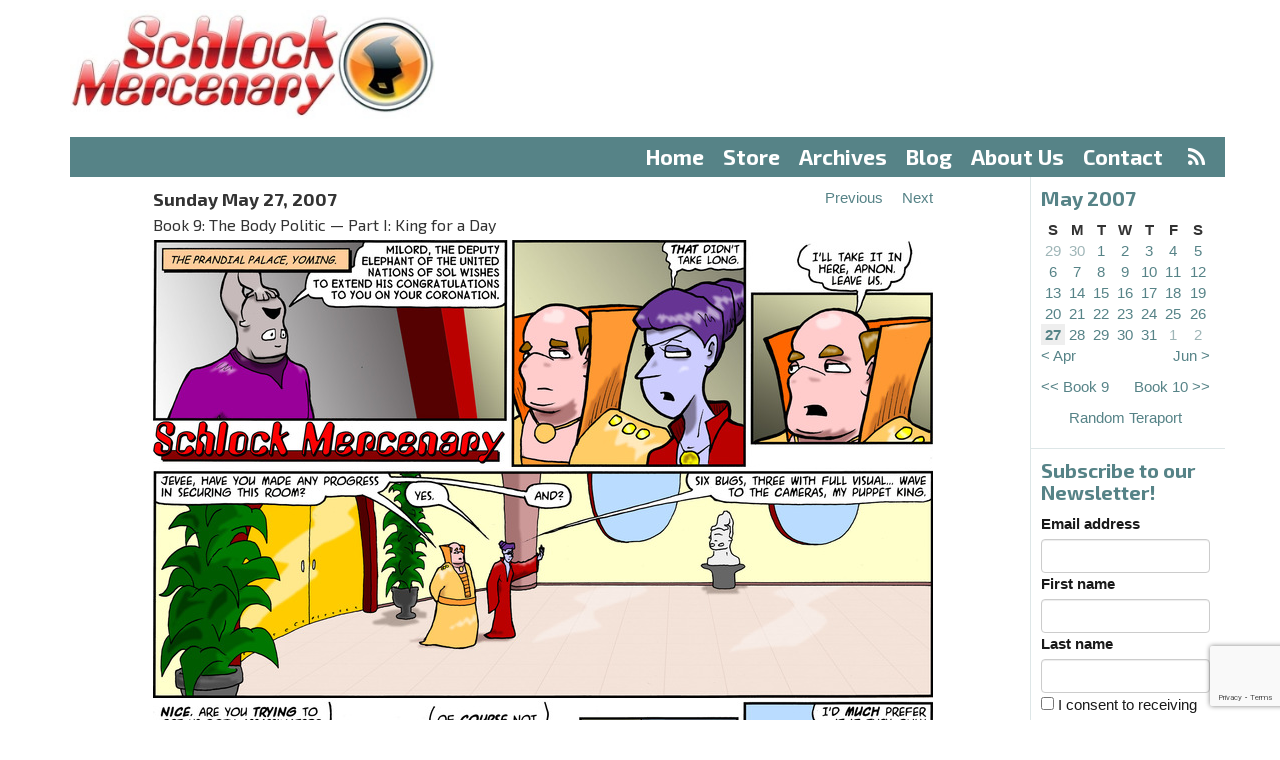

--- FILE ---
content_type: text/html;charset=utf-8
request_url: https://www.schlockmercenary.com/2007-05-27
body_size: 5788
content:
<!DOCTYPE html> <html lang="en"> <head> <title>Schlock Mercenary - Sunday 27 May 2007</title> <meta name="viewport" content="width=device-width, initial-scale=1"> <link href='//fonts.googleapis.com/css?family=Exo+2:400,500,700,300' rel='stylesheet' type='text/css'> <script> let appCp = "/"; </script> <script src="/static/runtime.f28d45fa.js?k=343015a071"></script><script src="/static/js/chunk/486.db312d26.js?k=343015a071"></script><link rel="stylesheet" href="/static/486.0eeeabb3.css?k=343015a071" /><script src="/static/head.min.721bb264.js?k=343015a071"></script> <link rel="apple-touch-icon" sizes="57x57" href="/static/img/icon/apple-touch-icon-57x57.96db32e1.png"> <link rel="apple-touch-icon" sizes="60x60" href="/static/img/icon/apple-touch-icon-60x60.f3780a3c.png"> <link rel="apple-touch-icon" sizes="72x72" href="/static/img/icon/apple-touch-icon-72x72.66e45af5.png"> <link rel="apple-touch-icon" sizes="76x76" href="/static/img/icon/apple-touch-icon-76x76.0b1ddcfc.png"> <link rel="apple-touch-icon" sizes="114x114" href="/static/img/icon/apple-touch-icon-114x114.cd9954d8.png"> <link rel="apple-touch-icon" sizes="120x120" href="/static/img/icon/apple-touch-icon-120x120.697445e5.png"> <link rel="apple-touch-icon" sizes="144x144" href="/static/img/icon/apple-touch-icon-144x144.2ba3c58d.png"> <link rel="apple-touch-icon" sizes="152x152" href="/static/img/icon/apple-touch-icon-152x152.39cf9796.png"> <link rel="apple-touch-icon" sizes="180x180" href="/static/img/icon/apple-touch-icon-180x180.2535491f.png"> <link rel="icon" type="image/png" href="/static/img/icon/favicon-32x32.42978136.png" sizes="32x32"> <link rel="icon" type="image/png" href="/static/img/icon/android-chrome-192x192.650c48b0.png" sizes="192x192"> <link rel="icon" type="image/png" href="/static/img/icon/favicon-96x96.04c5e8ba.png" sizes="96x96"> <link rel="icon" type="image/png" href="/static/img/icon/favicon-16x16.2f0730e6.png" sizes="16x16"> <link rel="mask-icon" href="/static/img/icon/safari-pinned-tab.02272f6a.svg" color="#5bbad5"> <meta name="apple-mobile-web-app-title" content="Schlock"> <meta name="application-name" content="Schlock"> <meta name="msapplication-TileColor" content="#da532c"> <meta name="msapplication-TileImage" content="/static/img/icon/mstile-144x144.113268c5.png"> <meta name="theme-color" content="#ffffff"> <meta property="fb:app_id" content="595157644026541"/> <meta property="og:url" content="https://www.schlockmercenary.com/2007-05-27"/> <meta property="og:title" content="Sunday 27 May 2007"/> <meta property="og:description" content="Daily strip for Sunday 27 May 2007"/> <meta property="og:image" content="https://www.schlockmercenary.com/strip/2541/0/schlock20070527a.jpg?v=1443894901950"/> <meta property="og:image:width" content="780"/> <meta property="og:image:height" content="227"/> <script> window.dataLayer = window.dataLayer || []; function gtag(){dataLayer.push(arguments);} gtag('consent', 'default', { 'ad_storage': 'denied', 'analytics_storage': 'denied', 'functionality_storage': 'denied', 'personalization_storage': 'denied', 'security_storage': 'denied', 'ad_user_data': 'denied', 'ad_personalization': 'denied', 'wait_for_update': 1500 }); gtag('set', 'ads_data_redaction', true); gtag('set', 'url_passthrough', true); </script> <script async type="text/javascript" src="//clickiocmp.com/t/consent_233923.js"></script> <script async type="text/javascript" src="//s.clickiocdn.com/t/233923/360_light.js"></script> <script async src="https://pagead2.googlesyndication.com/pagead/js/adsbygoogle.js?client=ca-pub-0308294173032778" crossorigin="anonymous"></script> </head> <body> <header> <div class="container"> <div class="row"> <div class="col-md-4" id="logo"> <a href="/"><img src="/static/img/logo.c9be26b2.jpg" srcset="/static/img/logo-2x.59711ea5.jpg 2x"/></a> </div> <div class="col-md-8 ad-container" id="ad-banner"> </div> <div class="col-xs-12"> <nav id="menu"> <ul> <li><a href="/">Home</a></li> <li > <a href="https://shop.schlockmercenary.com/">Store</a> </li> <li > <a href="/archives/">Archives</a> </li> <li > <a href="/blog/">Blog</a> </li> <li > <a href="/about-us/">About Us</a> </li> <li > <a href="/contact/">Contact</a> &nbsp;<a href="/rss/" class="rss"><i class="fa fa-rss" aria-hidden="true"></i></a> </li> </ul> </nav> </div> <div class="col-xs-12 visible-xs"> <nav id="menu-select"> <select class="form-control"> <option value="/">Menu</option> <option value="/" label="Home">Home</option> <option value="https://shop.schlockmercenary.com/" label="Store">Store</option> <option value="/archives/" label="Archives">Archives</option> <option value="/blog/" label="Blog">Blog</option> <option value="/about-us/" label="About Us">About Us</option> <option value="/contact/" label="Contact">Contact</option> </select> </nav> </div> </div> </div> <div class="clear"></div> </header> <div class="container"> <div class="row"> <div class="col-md-10 col-xs-12 strip-column"> <div id="strip"> <div class="strip-content"> <div class="strip-header"> <div class="strip-date"> Sunday May 27, 2007 <br> <span class="strip-book">Book 9: The Body Politic &mdash; Part I: King for a Day</span> </div> <div class="strip-navigation"> <div><a class="previous-strip" href="/2007-05-26"><span>Previous</span></a></div> <div><a class="next-strip" href="/2007-05-28"><span>Next</span></a></div> </div> <div class="clear"></div> </div> <div class="strip-images"> <div class="strip-image-wrapper" id="strip-2007-05-27"> <img src="/strip/2541/0/schlock20070527a.jpg?v=1443894901950"/> <img src="/strip/2541/1/schlock20070527b.jpg?v=1443894901950"/> <img src="/strip/2541/2/schlock20070527c.jpg?v=1443894901950"/> </div> </div> <div class="strip-header"> <div class="strip-navigation"> <div><a class="previous-strip" href="/2007-05-26"><span>Previous</span></a></div> <div><a class="next-strip" href="/2007-05-28"><span>Next</span></a></div> </div> <div class="clear"></div> </div> <div class="border"></div> </div> <div style="height: 0px; width: 0px; opacity: 0.01;"> <img class="preload-image" width="1" height="1" src="/strip/2540/0/schlock20070526.jpg?v=1443894901940"/> <img class="preload-image" width="1" height="1" src="/strip/2542/0/schlock20070528.jpg?v=1443894901962"/> </div> <div class="clear"></div> </div> <div class="row" id="sidebar-small"></div> <div class="row offset-sidebars"> <!-- LEFT SIDEBAR --> <span id="left-sidebar-full"></span> <div class="col-md-2 col-xs-6 sidebar-left" id="left-sidebar"> <div class="sidebar related"> <h4>Related Features</h4> <ul> <li><p><strong>&mdash;<a href="http://www.schlockmercenary.com/rss/">RSS Feed</a>&mdash;</strong></p></li> <li><p><strong>&mdash;<a href="https://feedburner.google.com/fb/a/mailverify?uri=SchlockRSS&amp;amp;loc=en_US" target="_blank">Schlock via Email</a>&mdash;</strong></p></li> <li><p><a href="http://twitch.tv/howardtayler" title="Howard Tayler on Twitch">Howard Tayler on Twitch</a></p></li> <li><p><strong>Howard's Movie Rankings:</strong> <br /><strong><a href="/pages/howards-2019-movie-rankings/">2019</a></strong><br /><a href="https://www.schlockmercenary.com/pages/2018-movies/">2018</a><br /><a href="https://www.schlockmercenary.com/pages/2017-movies/">2017</a><br /><a href="https://www.schlockmercenary.com/pages/2016-movies/">2016</a></p></li> <li><p><strong><a href="http://www.ovalkwiki.com" title="Ovalkwiki">Ovalkwiki&nbsp;</a></strong>- The Official Schlock Mercenary Encyclopedia</p></li> <li><p><a href="http://howardtayler.com/">Howard Tayler's Hub</a></p></li> <li><p><strong><a href="http://www.writingexcuses.com/">Writing Excuses</a></strong> with Brandon Sanderson, Dan Wells, Mary Robinette Kowal, and Howard Tayler</p></li> <li><p><strong><a href="http://www.onecobble.com/">One Cobble at a Time</a></strong> - the official site for Sandra Tayler's writings</p></li> <li><p><strong><em><a href="/assets/img/uploads/UAHCC/UAHCC-v0.99.pdf?k=64d9cfb778">An Unofficial Anecdotal History of Challenge Coins</a></em></strong></p></li> <li><p><a href="http://howardtayler.com/upcoming-events/">Howard's Appearance Schedule</a></p></li> <li><p><a href="http://www.schlockmercenary.com/pages/community/"><em>Schlock Mercenary</em> Discussion</a></p></li> <li><p><a href="#" onclick="if(window.__lxG__consent__!==undefined){window.__lxG__consent__.showConsent();}; return false">Privacy settings</a></p></li> </ul> </div> <div class="sidebar"> <div class="support"> <a href="https://paypal.me/schlockmercenary"> <img src="/assets/sm/upload/q4/o1/6a/3o/PayPalButton-2017-12-08.jpg?k=9a82f206d9"/> </a> </div> <div class="support"> <a href="https://www.patreon.com/SchlockMercenary"> <img src="/assets/sm/upload/2z/za/w9/ik/SchlockPatreon-sm.jpg?k=dad0d62a63"/> </a> </div> </div> </div> <div class="col-md-10"> <div class="row"> <div class="col-md-6"> <div class="ad-container ad-banner"> <a target="_blank" href="https://shareasale.com/r.cfm?b=922016&amp;u=2224656&amp;m=47&amp;urllink=&amp;afftrack="><img src="https://static.shareasale.com/image/47/ShareASale-300x250-A.png" border="0" /></a> </div> </div> <div class="col-md-6"> <div class="ad-container ad-banner ad-house"> <a href="https://shop.schlockmercenary.com/collections/coins" target="_blank"> <img src="/assets/resized/sm/upload/5a/dy/m1/7m/Coin%20check%20ad-0-600-0-500.jpg?k=86aee3a51b" alt="Coins" width="300" height="250"/> </a> </div> </div> </div> <div class="col-md-12 content"> <div class="transcript"> <h3>Transcript</h3> <div class="dialog"> <span class="name">Narrator:</span> <span class="speech">The Prandial Palace, Yoming.</span> </div> <div class="dialog"> <span class="name">Apnon:</span> <span class="speech">Milord, the Deputy Elephant of the United Nations of Sol wishes to extend his congratulations to you on your coronation.</span> </div> <div class="dialog"> <span class="name">Jevee:</span> <span class="speech"><b>That</b> didn't take long.</span> </div> <div class="dialog"> <span class="name">Xinchub:</span> <span class="speech">I'll take it in here, Apnon. Leave us.</span> </div> <div class="dialog"> <span class="name">Xinchub:</span> <span class="speech">Jevee, have you made any progress in securing this room?</span> </div> <div class="dialog"> <span class="name">Jevee:</span> <span class="speech">Yes.</span> </div> <div class="dialog"> <span class="name">Xinchub:</span> <span class="speech">And?</span> </div> <div class="dialog"> <span class="name">Jevee:</span> <span class="speech">Six bugs, three with full visual. . . Wave to the cameras, my Puppet King.</span> </div> <div class="dialog"> <span class="name">Xinchub:</span> <span class="speech"><b>Nice</b>. Are you <b>trying</b> to get us both assassinated?</span> </div> <div class="dialog"> <span class="name">Jevee:</span> <span class="speech">Of <b>course</b> not.</span> </div> <div class="dialog"> <span class="name">Jevee:</span> <span class="speech">I'd <b>much</b> prefer if they only killed <b>you</b>.</span> </div> </div> </div> </div> </div> </div> <!-- RIGHT SIDEBAR --> <span id="right-sidebar-full"></span> <div class="sidebar-right col-md-2 col-xs-6" id="right-sidebar"> <div class="sidebar archive"> <h4>May 2007</h4> <table> <thead> <tr> <th>S</th> <th>M</th> <th>T</th> <th>W</th> <th>T</th> <th>F</th> <th>S</th> </tr> </thead> <tbody> <tr> <td class="out-of-month "> <a href="/2007-04-29">29</a> </td> <td class="out-of-month "> <a href="/2007-04-30">30</a> </td> <td class=" "> <a href="/2007-05-01">1</a> </td> <td class=" "> <a href="/2007-05-02">2</a> </td> <td class=" "> <a href="/2007-05-03">3</a> </td> <td class=" "> <a href="/2007-05-04">4</a> </td> <td class=" "> <a href="/2007-05-05">5</a> </td> </tr><tr> <td class=" "> <a href="/2007-05-06">6</a> </td> <td class=" "> <a href="/2007-05-07">7</a> </td> <td class=" "> <a href="/2007-05-08">8</a> </td> <td class=" "> <a href="/2007-05-09">9</a> </td> <td class=" "> <a href="/2007-05-10">10</a> </td> <td class=" "> <a href="/2007-05-11">11</a> </td> <td class=" "> <a href="/2007-05-12">12</a> </td> </tr><tr> <td class=" "> <a href="/2007-05-13">13</a> </td> <td class=" "> <a href="/2007-05-14">14</a> </td> <td class=" "> <a href="/2007-05-15">15</a> </td> <td class=" "> <a href="/2007-05-16">16</a> </td> <td class=" "> <a href="/2007-05-17">17</a> </td> <td class=" "> <a href="/2007-05-18">18</a> </td> <td class=" "> <a href="/2007-05-19">19</a> </td> </tr><tr> <td class=" "> <a href="/2007-05-20">20</a> </td> <td class=" "> <a href="/2007-05-21">21</a> </td> <td class=" "> <a href="/2007-05-22">22</a> </td> <td class=" "> <a href="/2007-05-23">23</a> </td> <td class=" "> <a href="/2007-05-24">24</a> </td> <td class=" "> <a href="/2007-05-25">25</a> </td> <td class=" "> <a href="/2007-05-26">26</a> </td> </tr><tr> <td class=" current-strip"> <a href="/2007-05-27">27</a> </td> <td class=" "> <a href="/2007-05-28">28</a> </td> <td class=" "> <a href="/2007-05-29">29</a> </td> <td class=" "> <a href="/2007-05-30">30</a> </td> <td class=" "> <a href="/2007-05-31">31</a> </td> <td class="out-of-month "> <a href="/2007-06-01">1</a> </td> <td class="out-of-month "> <a href="/2007-06-02">2</a> </td> </tr> <tr> <td class="previous-month" colspan="3"> <a href="/2007-04-01">&lt; Apr</a> </td> <td>&nbsp;</td> <td class="next-month" colspan="3"> <a href="/2007-06-01">Jun &gt;</a> </td> </tr> </tbody> </table> <div class="book-navigation"> <div class="previous-book"> <a href="/2007-05-20">&lt;&lt;&nbsp;Book 9</a> </div> <div class="next-book"> <a href="/2008-02-29">Book 10&nbsp;&gt;&gt;</a> </div> </div> <div class="clear"></div> <div class="teraport"> <a href="/random/">Random Teraport</a> </div> </div> <div class="sidebar"> <div class="emailoctopus-form-wrapper emailoctopus-form-default null" style="font-family: Arial, Helvetica Neue, Helvetica, sans-serif; color: rgb(26, 26, 26);" > <h4 class="emailoctopus-heading"> Subscribe to our Newsletter! </h4> <p class="emailoctopus-success-message"> </p> <p class="emailoctopus-error-message"> </p> <form action="https://emailoctopus.com/lists/944e8c8e-fdb0-11ea-a3d0-06b4694bee2a/members/embedded/1.3s/add" method="post" data-message-success="Thanks for subscribing!" data-message-missing-email-address="Your email address is required." data-message-invalid-email-address="Your email address looks incorrect, please try again." data-message-bot-submission-error="This doesn't look like a human submission." data-message-consent-required="Please check the checkbox to indicate your consent." data-message-invalid-parameters-error="This form has missing or invalid fields." data-message-unknown-error="Sorry, an unknown error has occurred. Please try again later." class="emailoctopus-form" data-sitekey="6LdYsmsUAAAAAPXVTt-ovRsPIJ_IVhvYBBhGvRV6" > <div class="emailoctopus-form-row"> <label for="field_0"> Email address </label> <input id="field_0" name="field_0" type="email" placeholder required="required" class="form-control" > </div> <div class="emailoctopus-form-row"> <label for="field_1"> First name </label> <input id="field_1" name="field_1" type="text" placeholder class="form-control" > </div> <div class="emailoctopus-form-row"> <label for="field_2"> Last name </label> <input id="field_2" name="field_2" type="text" placeholder class="form-control" > </div> <div class="emailoctopus-form-row-consent"> <label for="consent" style="font-weight: normal;"> <input type="checkbox" id="consent" name="consent" > I consent to receiving your newsletter and special offers via email. </label> </div> <div aria-hidden="true" class="emailoctopus-form-row-hp" style="display: none;" > <input type="text" name="hpc4b27b6e-eb38-11e9-be00-06b4694bee2a" tabindex="-1" autocomplete="nope" class="form-control" > </div> <div class="emailoctopus-form-row-subscribe"> <input type="hidden" name="successRedirectUrl" > <button type="submit" class="btn btn-primary" > Subscribe </button> </div> </form> </div> <script src="https://emailoctopus.com/bundles/emailoctopuslist/js/1.6/form-recaptcha.js"> </script> <script src="https://emailoctopus.com/bundles/emailoctopuslist/js/1.6/form-embed.js"> </script> </div> <div class="sidebar search"> <h4>Search</h4> <form method="get" action="/search/submit/"><input type="hidden" name="__csrf" value="pUbCpoawCYqUWPQl" /> <input type="text" name="q" class="form-control" value="" /> <input type="submit" value="Go"/> </form> </div> <div id="userSidebar" class="sidebar emphasised"> <template v-if="user.loggedIn"> <h4>Logged In</h4> <p> <a href="/user/">Profile</a> &bull; <a href="/user/logout.do">Logout</a> </p> <template v-if="!user.subscribed"> <p>Supporters subscribed at $2.50 or more can access new archive browsing options! Subscribe via Patreon in your <a href="/user/">profile</a>.</p> </template> <template v-else-if="user.hideAds"> <p>Change your archive browsing preferences in your profile.</p> </template> <template v-else> <p>Supporters subscribed at $2.50 or more can browse without ads and access new archive browsing options!</p> </template> </template> <template v-else> <h4>Login</h4> <form method="post" action="/user/login.do"> <input type="hidden" name="__csrf" v-model="csrf"/> <input type="hidden" name="next" value="/strip/2541/" /> <div class="form-group"> <input type="text" name="username" id="form-username" class="form-control form-control-lrg" size="20" placeholder="Email Address" value="" /> </div> <div class="form-group"> <input type="password" name="password" class="form-control form-control-lrg" id="form-password" size="20" placeholder="Password" /> </div> <div class="checkbox"> <label> <input type="checkbox" name="remember" value="true" /> Remember me </label> </div> <div class="form-group"> <button type="submit" class="btn btn-primary">Sign In</button> </div> <p> <a href="/user/register">Register</a><br/> <a href="/user/forgotten">Forgotten password</a> </p> <p>Register and link your Patreon account. Patrons supporting at $2.50 or more can access new archive browsing options!</p> </form> </template> </div> <div class="sidebar ad-container ad-tower"> </div> </div> <div class="clear"></div> </div> <div class="clear"></div> </div> <footer> <div class="container"> <div class="row"> <div class="col-md-12"> <p> All content copyright ©2000-2026&nbsp;Tayler&nbsp;Corporation &ldquo;Plotting&nbsp;to take over the world since&nbsp;1998.&rdquo; &mdash; All&nbsp;Rights&nbsp;Reserved &mdash; <a href="/pages/privacy-policy-and-terms-of-use/">Privacy&nbsp;Policy</a> &mdash; Website&nbsp;by&nbsp;<a href="http://www.plus14.com/">Plus&nbsp;14&nbsp;Ltd</a> </p> </div> </div> </div> </footer> </body> <script>var cp = "/";</script> <script src="/static/js/chunk/205.1e8e0756.js?k=343015a071"></script><script src="/static/foot.min.eb86e242.js?k=343015a071"></script> <script async> (function(i,s,o,g,r,a,m){i['GoogleAnalyticsObject']=r;i[r]=i[r]||function(){ (i[r].q=i[r].q||[]).push(arguments)},i[r].l=1*new Date();a=s.createElement(o), m=s.getElementsByTagName(o)[0];a.async=1;a.src=g;m.parentNode.insertBefore(a,m) })(window,document,'script','//www.google-analytics.com/analytics.js','ga'); ga('create', 'UA-64001656-2', 'auto'); ga('send', 'pageview', { 'dimension1': 'Not Logged In' }); </script> </html>

--- FILE ---
content_type: text/html; charset=utf-8
request_url: https://www.google.com/recaptcha/api2/anchor?ar=1&k=6LdYsmsUAAAAAPXVTt-ovRsPIJ_IVhvYBBhGvRV6&co=aHR0cHM6Ly93d3cuc2NobG9ja21lcmNlbmFyeS5jb206NDQz&hl=en&type=image&v=N67nZn4AqZkNcbeMu4prBgzg&theme=light&size=invisible&anchor-ms=20000&execute-ms=30000&cb=ctqbq6cexzaa
body_size: 49251
content:
<!DOCTYPE HTML><html dir="ltr" lang="en"><head><meta http-equiv="Content-Type" content="text/html; charset=UTF-8">
<meta http-equiv="X-UA-Compatible" content="IE=edge">
<title>reCAPTCHA</title>
<style type="text/css">
/* cyrillic-ext */
@font-face {
  font-family: 'Roboto';
  font-style: normal;
  font-weight: 400;
  font-stretch: 100%;
  src: url(//fonts.gstatic.com/s/roboto/v48/KFO7CnqEu92Fr1ME7kSn66aGLdTylUAMa3GUBHMdazTgWw.woff2) format('woff2');
  unicode-range: U+0460-052F, U+1C80-1C8A, U+20B4, U+2DE0-2DFF, U+A640-A69F, U+FE2E-FE2F;
}
/* cyrillic */
@font-face {
  font-family: 'Roboto';
  font-style: normal;
  font-weight: 400;
  font-stretch: 100%;
  src: url(//fonts.gstatic.com/s/roboto/v48/KFO7CnqEu92Fr1ME7kSn66aGLdTylUAMa3iUBHMdazTgWw.woff2) format('woff2');
  unicode-range: U+0301, U+0400-045F, U+0490-0491, U+04B0-04B1, U+2116;
}
/* greek-ext */
@font-face {
  font-family: 'Roboto';
  font-style: normal;
  font-weight: 400;
  font-stretch: 100%;
  src: url(//fonts.gstatic.com/s/roboto/v48/KFO7CnqEu92Fr1ME7kSn66aGLdTylUAMa3CUBHMdazTgWw.woff2) format('woff2');
  unicode-range: U+1F00-1FFF;
}
/* greek */
@font-face {
  font-family: 'Roboto';
  font-style: normal;
  font-weight: 400;
  font-stretch: 100%;
  src: url(//fonts.gstatic.com/s/roboto/v48/KFO7CnqEu92Fr1ME7kSn66aGLdTylUAMa3-UBHMdazTgWw.woff2) format('woff2');
  unicode-range: U+0370-0377, U+037A-037F, U+0384-038A, U+038C, U+038E-03A1, U+03A3-03FF;
}
/* math */
@font-face {
  font-family: 'Roboto';
  font-style: normal;
  font-weight: 400;
  font-stretch: 100%;
  src: url(//fonts.gstatic.com/s/roboto/v48/KFO7CnqEu92Fr1ME7kSn66aGLdTylUAMawCUBHMdazTgWw.woff2) format('woff2');
  unicode-range: U+0302-0303, U+0305, U+0307-0308, U+0310, U+0312, U+0315, U+031A, U+0326-0327, U+032C, U+032F-0330, U+0332-0333, U+0338, U+033A, U+0346, U+034D, U+0391-03A1, U+03A3-03A9, U+03B1-03C9, U+03D1, U+03D5-03D6, U+03F0-03F1, U+03F4-03F5, U+2016-2017, U+2034-2038, U+203C, U+2040, U+2043, U+2047, U+2050, U+2057, U+205F, U+2070-2071, U+2074-208E, U+2090-209C, U+20D0-20DC, U+20E1, U+20E5-20EF, U+2100-2112, U+2114-2115, U+2117-2121, U+2123-214F, U+2190, U+2192, U+2194-21AE, U+21B0-21E5, U+21F1-21F2, U+21F4-2211, U+2213-2214, U+2216-22FF, U+2308-230B, U+2310, U+2319, U+231C-2321, U+2336-237A, U+237C, U+2395, U+239B-23B7, U+23D0, U+23DC-23E1, U+2474-2475, U+25AF, U+25B3, U+25B7, U+25BD, U+25C1, U+25CA, U+25CC, U+25FB, U+266D-266F, U+27C0-27FF, U+2900-2AFF, U+2B0E-2B11, U+2B30-2B4C, U+2BFE, U+3030, U+FF5B, U+FF5D, U+1D400-1D7FF, U+1EE00-1EEFF;
}
/* symbols */
@font-face {
  font-family: 'Roboto';
  font-style: normal;
  font-weight: 400;
  font-stretch: 100%;
  src: url(//fonts.gstatic.com/s/roboto/v48/KFO7CnqEu92Fr1ME7kSn66aGLdTylUAMaxKUBHMdazTgWw.woff2) format('woff2');
  unicode-range: U+0001-000C, U+000E-001F, U+007F-009F, U+20DD-20E0, U+20E2-20E4, U+2150-218F, U+2190, U+2192, U+2194-2199, U+21AF, U+21E6-21F0, U+21F3, U+2218-2219, U+2299, U+22C4-22C6, U+2300-243F, U+2440-244A, U+2460-24FF, U+25A0-27BF, U+2800-28FF, U+2921-2922, U+2981, U+29BF, U+29EB, U+2B00-2BFF, U+4DC0-4DFF, U+FFF9-FFFB, U+10140-1018E, U+10190-1019C, U+101A0, U+101D0-101FD, U+102E0-102FB, U+10E60-10E7E, U+1D2C0-1D2D3, U+1D2E0-1D37F, U+1F000-1F0FF, U+1F100-1F1AD, U+1F1E6-1F1FF, U+1F30D-1F30F, U+1F315, U+1F31C, U+1F31E, U+1F320-1F32C, U+1F336, U+1F378, U+1F37D, U+1F382, U+1F393-1F39F, U+1F3A7-1F3A8, U+1F3AC-1F3AF, U+1F3C2, U+1F3C4-1F3C6, U+1F3CA-1F3CE, U+1F3D4-1F3E0, U+1F3ED, U+1F3F1-1F3F3, U+1F3F5-1F3F7, U+1F408, U+1F415, U+1F41F, U+1F426, U+1F43F, U+1F441-1F442, U+1F444, U+1F446-1F449, U+1F44C-1F44E, U+1F453, U+1F46A, U+1F47D, U+1F4A3, U+1F4B0, U+1F4B3, U+1F4B9, U+1F4BB, U+1F4BF, U+1F4C8-1F4CB, U+1F4D6, U+1F4DA, U+1F4DF, U+1F4E3-1F4E6, U+1F4EA-1F4ED, U+1F4F7, U+1F4F9-1F4FB, U+1F4FD-1F4FE, U+1F503, U+1F507-1F50B, U+1F50D, U+1F512-1F513, U+1F53E-1F54A, U+1F54F-1F5FA, U+1F610, U+1F650-1F67F, U+1F687, U+1F68D, U+1F691, U+1F694, U+1F698, U+1F6AD, U+1F6B2, U+1F6B9-1F6BA, U+1F6BC, U+1F6C6-1F6CF, U+1F6D3-1F6D7, U+1F6E0-1F6EA, U+1F6F0-1F6F3, U+1F6F7-1F6FC, U+1F700-1F7FF, U+1F800-1F80B, U+1F810-1F847, U+1F850-1F859, U+1F860-1F887, U+1F890-1F8AD, U+1F8B0-1F8BB, U+1F8C0-1F8C1, U+1F900-1F90B, U+1F93B, U+1F946, U+1F984, U+1F996, U+1F9E9, U+1FA00-1FA6F, U+1FA70-1FA7C, U+1FA80-1FA89, U+1FA8F-1FAC6, U+1FACE-1FADC, U+1FADF-1FAE9, U+1FAF0-1FAF8, U+1FB00-1FBFF;
}
/* vietnamese */
@font-face {
  font-family: 'Roboto';
  font-style: normal;
  font-weight: 400;
  font-stretch: 100%;
  src: url(//fonts.gstatic.com/s/roboto/v48/KFO7CnqEu92Fr1ME7kSn66aGLdTylUAMa3OUBHMdazTgWw.woff2) format('woff2');
  unicode-range: U+0102-0103, U+0110-0111, U+0128-0129, U+0168-0169, U+01A0-01A1, U+01AF-01B0, U+0300-0301, U+0303-0304, U+0308-0309, U+0323, U+0329, U+1EA0-1EF9, U+20AB;
}
/* latin-ext */
@font-face {
  font-family: 'Roboto';
  font-style: normal;
  font-weight: 400;
  font-stretch: 100%;
  src: url(//fonts.gstatic.com/s/roboto/v48/KFO7CnqEu92Fr1ME7kSn66aGLdTylUAMa3KUBHMdazTgWw.woff2) format('woff2');
  unicode-range: U+0100-02BA, U+02BD-02C5, U+02C7-02CC, U+02CE-02D7, U+02DD-02FF, U+0304, U+0308, U+0329, U+1D00-1DBF, U+1E00-1E9F, U+1EF2-1EFF, U+2020, U+20A0-20AB, U+20AD-20C0, U+2113, U+2C60-2C7F, U+A720-A7FF;
}
/* latin */
@font-face {
  font-family: 'Roboto';
  font-style: normal;
  font-weight: 400;
  font-stretch: 100%;
  src: url(//fonts.gstatic.com/s/roboto/v48/KFO7CnqEu92Fr1ME7kSn66aGLdTylUAMa3yUBHMdazQ.woff2) format('woff2');
  unicode-range: U+0000-00FF, U+0131, U+0152-0153, U+02BB-02BC, U+02C6, U+02DA, U+02DC, U+0304, U+0308, U+0329, U+2000-206F, U+20AC, U+2122, U+2191, U+2193, U+2212, U+2215, U+FEFF, U+FFFD;
}
/* cyrillic-ext */
@font-face {
  font-family: 'Roboto';
  font-style: normal;
  font-weight: 500;
  font-stretch: 100%;
  src: url(//fonts.gstatic.com/s/roboto/v48/KFO7CnqEu92Fr1ME7kSn66aGLdTylUAMa3GUBHMdazTgWw.woff2) format('woff2');
  unicode-range: U+0460-052F, U+1C80-1C8A, U+20B4, U+2DE0-2DFF, U+A640-A69F, U+FE2E-FE2F;
}
/* cyrillic */
@font-face {
  font-family: 'Roboto';
  font-style: normal;
  font-weight: 500;
  font-stretch: 100%;
  src: url(//fonts.gstatic.com/s/roboto/v48/KFO7CnqEu92Fr1ME7kSn66aGLdTylUAMa3iUBHMdazTgWw.woff2) format('woff2');
  unicode-range: U+0301, U+0400-045F, U+0490-0491, U+04B0-04B1, U+2116;
}
/* greek-ext */
@font-face {
  font-family: 'Roboto';
  font-style: normal;
  font-weight: 500;
  font-stretch: 100%;
  src: url(//fonts.gstatic.com/s/roboto/v48/KFO7CnqEu92Fr1ME7kSn66aGLdTylUAMa3CUBHMdazTgWw.woff2) format('woff2');
  unicode-range: U+1F00-1FFF;
}
/* greek */
@font-face {
  font-family: 'Roboto';
  font-style: normal;
  font-weight: 500;
  font-stretch: 100%;
  src: url(//fonts.gstatic.com/s/roboto/v48/KFO7CnqEu92Fr1ME7kSn66aGLdTylUAMa3-UBHMdazTgWw.woff2) format('woff2');
  unicode-range: U+0370-0377, U+037A-037F, U+0384-038A, U+038C, U+038E-03A1, U+03A3-03FF;
}
/* math */
@font-face {
  font-family: 'Roboto';
  font-style: normal;
  font-weight: 500;
  font-stretch: 100%;
  src: url(//fonts.gstatic.com/s/roboto/v48/KFO7CnqEu92Fr1ME7kSn66aGLdTylUAMawCUBHMdazTgWw.woff2) format('woff2');
  unicode-range: U+0302-0303, U+0305, U+0307-0308, U+0310, U+0312, U+0315, U+031A, U+0326-0327, U+032C, U+032F-0330, U+0332-0333, U+0338, U+033A, U+0346, U+034D, U+0391-03A1, U+03A3-03A9, U+03B1-03C9, U+03D1, U+03D5-03D6, U+03F0-03F1, U+03F4-03F5, U+2016-2017, U+2034-2038, U+203C, U+2040, U+2043, U+2047, U+2050, U+2057, U+205F, U+2070-2071, U+2074-208E, U+2090-209C, U+20D0-20DC, U+20E1, U+20E5-20EF, U+2100-2112, U+2114-2115, U+2117-2121, U+2123-214F, U+2190, U+2192, U+2194-21AE, U+21B0-21E5, U+21F1-21F2, U+21F4-2211, U+2213-2214, U+2216-22FF, U+2308-230B, U+2310, U+2319, U+231C-2321, U+2336-237A, U+237C, U+2395, U+239B-23B7, U+23D0, U+23DC-23E1, U+2474-2475, U+25AF, U+25B3, U+25B7, U+25BD, U+25C1, U+25CA, U+25CC, U+25FB, U+266D-266F, U+27C0-27FF, U+2900-2AFF, U+2B0E-2B11, U+2B30-2B4C, U+2BFE, U+3030, U+FF5B, U+FF5D, U+1D400-1D7FF, U+1EE00-1EEFF;
}
/* symbols */
@font-face {
  font-family: 'Roboto';
  font-style: normal;
  font-weight: 500;
  font-stretch: 100%;
  src: url(//fonts.gstatic.com/s/roboto/v48/KFO7CnqEu92Fr1ME7kSn66aGLdTylUAMaxKUBHMdazTgWw.woff2) format('woff2');
  unicode-range: U+0001-000C, U+000E-001F, U+007F-009F, U+20DD-20E0, U+20E2-20E4, U+2150-218F, U+2190, U+2192, U+2194-2199, U+21AF, U+21E6-21F0, U+21F3, U+2218-2219, U+2299, U+22C4-22C6, U+2300-243F, U+2440-244A, U+2460-24FF, U+25A0-27BF, U+2800-28FF, U+2921-2922, U+2981, U+29BF, U+29EB, U+2B00-2BFF, U+4DC0-4DFF, U+FFF9-FFFB, U+10140-1018E, U+10190-1019C, U+101A0, U+101D0-101FD, U+102E0-102FB, U+10E60-10E7E, U+1D2C0-1D2D3, U+1D2E0-1D37F, U+1F000-1F0FF, U+1F100-1F1AD, U+1F1E6-1F1FF, U+1F30D-1F30F, U+1F315, U+1F31C, U+1F31E, U+1F320-1F32C, U+1F336, U+1F378, U+1F37D, U+1F382, U+1F393-1F39F, U+1F3A7-1F3A8, U+1F3AC-1F3AF, U+1F3C2, U+1F3C4-1F3C6, U+1F3CA-1F3CE, U+1F3D4-1F3E0, U+1F3ED, U+1F3F1-1F3F3, U+1F3F5-1F3F7, U+1F408, U+1F415, U+1F41F, U+1F426, U+1F43F, U+1F441-1F442, U+1F444, U+1F446-1F449, U+1F44C-1F44E, U+1F453, U+1F46A, U+1F47D, U+1F4A3, U+1F4B0, U+1F4B3, U+1F4B9, U+1F4BB, U+1F4BF, U+1F4C8-1F4CB, U+1F4D6, U+1F4DA, U+1F4DF, U+1F4E3-1F4E6, U+1F4EA-1F4ED, U+1F4F7, U+1F4F9-1F4FB, U+1F4FD-1F4FE, U+1F503, U+1F507-1F50B, U+1F50D, U+1F512-1F513, U+1F53E-1F54A, U+1F54F-1F5FA, U+1F610, U+1F650-1F67F, U+1F687, U+1F68D, U+1F691, U+1F694, U+1F698, U+1F6AD, U+1F6B2, U+1F6B9-1F6BA, U+1F6BC, U+1F6C6-1F6CF, U+1F6D3-1F6D7, U+1F6E0-1F6EA, U+1F6F0-1F6F3, U+1F6F7-1F6FC, U+1F700-1F7FF, U+1F800-1F80B, U+1F810-1F847, U+1F850-1F859, U+1F860-1F887, U+1F890-1F8AD, U+1F8B0-1F8BB, U+1F8C0-1F8C1, U+1F900-1F90B, U+1F93B, U+1F946, U+1F984, U+1F996, U+1F9E9, U+1FA00-1FA6F, U+1FA70-1FA7C, U+1FA80-1FA89, U+1FA8F-1FAC6, U+1FACE-1FADC, U+1FADF-1FAE9, U+1FAF0-1FAF8, U+1FB00-1FBFF;
}
/* vietnamese */
@font-face {
  font-family: 'Roboto';
  font-style: normal;
  font-weight: 500;
  font-stretch: 100%;
  src: url(//fonts.gstatic.com/s/roboto/v48/KFO7CnqEu92Fr1ME7kSn66aGLdTylUAMa3OUBHMdazTgWw.woff2) format('woff2');
  unicode-range: U+0102-0103, U+0110-0111, U+0128-0129, U+0168-0169, U+01A0-01A1, U+01AF-01B0, U+0300-0301, U+0303-0304, U+0308-0309, U+0323, U+0329, U+1EA0-1EF9, U+20AB;
}
/* latin-ext */
@font-face {
  font-family: 'Roboto';
  font-style: normal;
  font-weight: 500;
  font-stretch: 100%;
  src: url(//fonts.gstatic.com/s/roboto/v48/KFO7CnqEu92Fr1ME7kSn66aGLdTylUAMa3KUBHMdazTgWw.woff2) format('woff2');
  unicode-range: U+0100-02BA, U+02BD-02C5, U+02C7-02CC, U+02CE-02D7, U+02DD-02FF, U+0304, U+0308, U+0329, U+1D00-1DBF, U+1E00-1E9F, U+1EF2-1EFF, U+2020, U+20A0-20AB, U+20AD-20C0, U+2113, U+2C60-2C7F, U+A720-A7FF;
}
/* latin */
@font-face {
  font-family: 'Roboto';
  font-style: normal;
  font-weight: 500;
  font-stretch: 100%;
  src: url(//fonts.gstatic.com/s/roboto/v48/KFO7CnqEu92Fr1ME7kSn66aGLdTylUAMa3yUBHMdazQ.woff2) format('woff2');
  unicode-range: U+0000-00FF, U+0131, U+0152-0153, U+02BB-02BC, U+02C6, U+02DA, U+02DC, U+0304, U+0308, U+0329, U+2000-206F, U+20AC, U+2122, U+2191, U+2193, U+2212, U+2215, U+FEFF, U+FFFD;
}
/* cyrillic-ext */
@font-face {
  font-family: 'Roboto';
  font-style: normal;
  font-weight: 900;
  font-stretch: 100%;
  src: url(//fonts.gstatic.com/s/roboto/v48/KFO7CnqEu92Fr1ME7kSn66aGLdTylUAMa3GUBHMdazTgWw.woff2) format('woff2');
  unicode-range: U+0460-052F, U+1C80-1C8A, U+20B4, U+2DE0-2DFF, U+A640-A69F, U+FE2E-FE2F;
}
/* cyrillic */
@font-face {
  font-family: 'Roboto';
  font-style: normal;
  font-weight: 900;
  font-stretch: 100%;
  src: url(//fonts.gstatic.com/s/roboto/v48/KFO7CnqEu92Fr1ME7kSn66aGLdTylUAMa3iUBHMdazTgWw.woff2) format('woff2');
  unicode-range: U+0301, U+0400-045F, U+0490-0491, U+04B0-04B1, U+2116;
}
/* greek-ext */
@font-face {
  font-family: 'Roboto';
  font-style: normal;
  font-weight: 900;
  font-stretch: 100%;
  src: url(//fonts.gstatic.com/s/roboto/v48/KFO7CnqEu92Fr1ME7kSn66aGLdTylUAMa3CUBHMdazTgWw.woff2) format('woff2');
  unicode-range: U+1F00-1FFF;
}
/* greek */
@font-face {
  font-family: 'Roboto';
  font-style: normal;
  font-weight: 900;
  font-stretch: 100%;
  src: url(//fonts.gstatic.com/s/roboto/v48/KFO7CnqEu92Fr1ME7kSn66aGLdTylUAMa3-UBHMdazTgWw.woff2) format('woff2');
  unicode-range: U+0370-0377, U+037A-037F, U+0384-038A, U+038C, U+038E-03A1, U+03A3-03FF;
}
/* math */
@font-face {
  font-family: 'Roboto';
  font-style: normal;
  font-weight: 900;
  font-stretch: 100%;
  src: url(//fonts.gstatic.com/s/roboto/v48/KFO7CnqEu92Fr1ME7kSn66aGLdTylUAMawCUBHMdazTgWw.woff2) format('woff2');
  unicode-range: U+0302-0303, U+0305, U+0307-0308, U+0310, U+0312, U+0315, U+031A, U+0326-0327, U+032C, U+032F-0330, U+0332-0333, U+0338, U+033A, U+0346, U+034D, U+0391-03A1, U+03A3-03A9, U+03B1-03C9, U+03D1, U+03D5-03D6, U+03F0-03F1, U+03F4-03F5, U+2016-2017, U+2034-2038, U+203C, U+2040, U+2043, U+2047, U+2050, U+2057, U+205F, U+2070-2071, U+2074-208E, U+2090-209C, U+20D0-20DC, U+20E1, U+20E5-20EF, U+2100-2112, U+2114-2115, U+2117-2121, U+2123-214F, U+2190, U+2192, U+2194-21AE, U+21B0-21E5, U+21F1-21F2, U+21F4-2211, U+2213-2214, U+2216-22FF, U+2308-230B, U+2310, U+2319, U+231C-2321, U+2336-237A, U+237C, U+2395, U+239B-23B7, U+23D0, U+23DC-23E1, U+2474-2475, U+25AF, U+25B3, U+25B7, U+25BD, U+25C1, U+25CA, U+25CC, U+25FB, U+266D-266F, U+27C0-27FF, U+2900-2AFF, U+2B0E-2B11, U+2B30-2B4C, U+2BFE, U+3030, U+FF5B, U+FF5D, U+1D400-1D7FF, U+1EE00-1EEFF;
}
/* symbols */
@font-face {
  font-family: 'Roboto';
  font-style: normal;
  font-weight: 900;
  font-stretch: 100%;
  src: url(//fonts.gstatic.com/s/roboto/v48/KFO7CnqEu92Fr1ME7kSn66aGLdTylUAMaxKUBHMdazTgWw.woff2) format('woff2');
  unicode-range: U+0001-000C, U+000E-001F, U+007F-009F, U+20DD-20E0, U+20E2-20E4, U+2150-218F, U+2190, U+2192, U+2194-2199, U+21AF, U+21E6-21F0, U+21F3, U+2218-2219, U+2299, U+22C4-22C6, U+2300-243F, U+2440-244A, U+2460-24FF, U+25A0-27BF, U+2800-28FF, U+2921-2922, U+2981, U+29BF, U+29EB, U+2B00-2BFF, U+4DC0-4DFF, U+FFF9-FFFB, U+10140-1018E, U+10190-1019C, U+101A0, U+101D0-101FD, U+102E0-102FB, U+10E60-10E7E, U+1D2C0-1D2D3, U+1D2E0-1D37F, U+1F000-1F0FF, U+1F100-1F1AD, U+1F1E6-1F1FF, U+1F30D-1F30F, U+1F315, U+1F31C, U+1F31E, U+1F320-1F32C, U+1F336, U+1F378, U+1F37D, U+1F382, U+1F393-1F39F, U+1F3A7-1F3A8, U+1F3AC-1F3AF, U+1F3C2, U+1F3C4-1F3C6, U+1F3CA-1F3CE, U+1F3D4-1F3E0, U+1F3ED, U+1F3F1-1F3F3, U+1F3F5-1F3F7, U+1F408, U+1F415, U+1F41F, U+1F426, U+1F43F, U+1F441-1F442, U+1F444, U+1F446-1F449, U+1F44C-1F44E, U+1F453, U+1F46A, U+1F47D, U+1F4A3, U+1F4B0, U+1F4B3, U+1F4B9, U+1F4BB, U+1F4BF, U+1F4C8-1F4CB, U+1F4D6, U+1F4DA, U+1F4DF, U+1F4E3-1F4E6, U+1F4EA-1F4ED, U+1F4F7, U+1F4F9-1F4FB, U+1F4FD-1F4FE, U+1F503, U+1F507-1F50B, U+1F50D, U+1F512-1F513, U+1F53E-1F54A, U+1F54F-1F5FA, U+1F610, U+1F650-1F67F, U+1F687, U+1F68D, U+1F691, U+1F694, U+1F698, U+1F6AD, U+1F6B2, U+1F6B9-1F6BA, U+1F6BC, U+1F6C6-1F6CF, U+1F6D3-1F6D7, U+1F6E0-1F6EA, U+1F6F0-1F6F3, U+1F6F7-1F6FC, U+1F700-1F7FF, U+1F800-1F80B, U+1F810-1F847, U+1F850-1F859, U+1F860-1F887, U+1F890-1F8AD, U+1F8B0-1F8BB, U+1F8C0-1F8C1, U+1F900-1F90B, U+1F93B, U+1F946, U+1F984, U+1F996, U+1F9E9, U+1FA00-1FA6F, U+1FA70-1FA7C, U+1FA80-1FA89, U+1FA8F-1FAC6, U+1FACE-1FADC, U+1FADF-1FAE9, U+1FAF0-1FAF8, U+1FB00-1FBFF;
}
/* vietnamese */
@font-face {
  font-family: 'Roboto';
  font-style: normal;
  font-weight: 900;
  font-stretch: 100%;
  src: url(//fonts.gstatic.com/s/roboto/v48/KFO7CnqEu92Fr1ME7kSn66aGLdTylUAMa3OUBHMdazTgWw.woff2) format('woff2');
  unicode-range: U+0102-0103, U+0110-0111, U+0128-0129, U+0168-0169, U+01A0-01A1, U+01AF-01B0, U+0300-0301, U+0303-0304, U+0308-0309, U+0323, U+0329, U+1EA0-1EF9, U+20AB;
}
/* latin-ext */
@font-face {
  font-family: 'Roboto';
  font-style: normal;
  font-weight: 900;
  font-stretch: 100%;
  src: url(//fonts.gstatic.com/s/roboto/v48/KFO7CnqEu92Fr1ME7kSn66aGLdTylUAMa3KUBHMdazTgWw.woff2) format('woff2');
  unicode-range: U+0100-02BA, U+02BD-02C5, U+02C7-02CC, U+02CE-02D7, U+02DD-02FF, U+0304, U+0308, U+0329, U+1D00-1DBF, U+1E00-1E9F, U+1EF2-1EFF, U+2020, U+20A0-20AB, U+20AD-20C0, U+2113, U+2C60-2C7F, U+A720-A7FF;
}
/* latin */
@font-face {
  font-family: 'Roboto';
  font-style: normal;
  font-weight: 900;
  font-stretch: 100%;
  src: url(//fonts.gstatic.com/s/roboto/v48/KFO7CnqEu92Fr1ME7kSn66aGLdTylUAMa3yUBHMdazQ.woff2) format('woff2');
  unicode-range: U+0000-00FF, U+0131, U+0152-0153, U+02BB-02BC, U+02C6, U+02DA, U+02DC, U+0304, U+0308, U+0329, U+2000-206F, U+20AC, U+2122, U+2191, U+2193, U+2212, U+2215, U+FEFF, U+FFFD;
}

</style>
<link rel="stylesheet" type="text/css" href="https://www.gstatic.com/recaptcha/releases/N67nZn4AqZkNcbeMu4prBgzg/styles__ltr.css">
<script nonce="7v3Ui5msPnPMCSY5FbEEJA" type="text/javascript">window['__recaptcha_api'] = 'https://www.google.com/recaptcha/api2/';</script>
<script type="text/javascript" src="https://www.gstatic.com/recaptcha/releases/N67nZn4AqZkNcbeMu4prBgzg/recaptcha__en.js" nonce="7v3Ui5msPnPMCSY5FbEEJA">
      
    </script></head>
<body><div id="rc-anchor-alert" class="rc-anchor-alert"></div>
<input type="hidden" id="recaptcha-token" value="[base64]">
<script type="text/javascript" nonce="7v3Ui5msPnPMCSY5FbEEJA">
      recaptcha.anchor.Main.init("[\x22ainput\x22,[\x22bgdata\x22,\x22\x22,\[base64]/[base64]/[base64]/[base64]/[base64]/UltsKytdPUU6KEU8MjA0OD9SW2wrK109RT4+NnwxOTI6KChFJjY0NTEyKT09NTUyOTYmJk0rMTxjLmxlbmd0aCYmKGMuY2hhckNvZGVBdChNKzEpJjY0NTEyKT09NTYzMjA/[base64]/[base64]/[base64]/[base64]/[base64]/[base64]/[base64]\x22,\[base64]\x22,\x22w7bClSMIGSAjw6fCukwbw6smw4QrwrDCssOaw6rCnyFfw5QfAcKHIsO2dsKGfsKsbXnCkQJlXB5cwpzCnsO3d8OXBhfDh8KTR8Omw6JGwpnCs3nCicOdwoHCuhnCjsKKwrLDtWTDiGbCscOGw4DDj8KhPMOHGsKJw5JtNMKewqkUw6DCkcKsSMOBwqbDnE1/woHDrwkDw7RPwrvChjIXwpDDo8O3w6BEOMK7ccOhVjnCkRBbbFo1FMO/[base64]/IEACwqzDlRbCg8KGw5k5wolhGkvCocOrbcO6VCgkCMOSw5jCnmnDjkzCv8KId8Kpw6lHw5zCvigTw6kcwqTDjcO7cTMLw7dTTMKCH8O1Pwlow7LDpsODYTJ4wqXCsVAmw5FSCMKwwqIWwrdAw4A/OMKuw4UFw7wVcQ54ZMOswpI/wpbCt00TZmTDix1Wwp7DscO1w6Y5wqnCtlNWe8OyRsKUVU0mwpU/w43DhcOJH8O2woQow6QYd8KDw50ZTRx2IMKKEcKUw7DDpcOWKMOHTFvDqGpxKwkSUGNNwqvCocOEO8KSNcONw4jDtzjCo0vCjg5owp9xw6bDhXEdMTZYTsO0cAt+w5rCvF3Cr8Kjw5ZEwo3Ci8Kkw5/Ck8Kcw5AKwpnCpHZSw5nCjcKew77CoMO6w4DDjyYHwotww5TDhMODwqvDiU/[base64]/DhUfDmA7Dp8KAUcOYDHMaw4LCvsKpwpYgLlAvwpvDjmjCh8OFfcKgwqFkaT7DqBfCn1lnw5tkExRMw4p2w6vDkcKzJ2TCi0rCrcO5bDLCgyLDrMK+woViw5/[base64]/[base64]/Dond1wp7DimfCi8KWcSXChcK8wrjDqMOcwoQ5wqteHxEiPypvfcOOw5sZHn4BwqNxB8Ozw4nDgcK1Yh/[base64]/CnMKOVEYiwpFFPsOjJFgmAsKeDcO1w4bDtsKQw7fCssOaTcKAVxp3w7bCrMKiw5JawrbDlkDCr8K4wrnCh1nCsxTDgm8Gw5TCmXBew6/[base64]/DhATCh8OFD23ClQguwpjCi2chGFbCjDUxSMOoUlvDml0Nw4vDuMKEwrYfd3rCq1szH8O7EMO9wqTChhPCunzDhMOifMK0w7XCmsOow51jMznDmsKcQcKXw6RXBsOpw7Uaw6nCncKAPMOMw4ABwqxmesOUbRXCtcO/woFVw5rChMKfw5/DosOfLybDq8KPZTXCuGHCi0vChsKBw7gtQsONTmZnCRRgNWkNw4LCowklw67DuErDtcO4wp06w6jCs1c/KlrDrm8gSn3DniJsw484KDfDv8O9wpLCtC5ww4Z+w5jDt8KxwpjCj13CgcOVwrgvwqLCpMKnSMOCMjsiw6sdMMKNc8K0UABNLcOnwr/[base64]/DkgJIw6I/w6gYwpxsw7Nuw5pHw78nwp3CshLCojXCmALCrgRBwolResKvwrpIKSISF3ETwpNVwqkHwp/Di0pZdcKbc8Kzf8O0w6LDgnFbPcOawp7CksKww6DCvsKqw73DmX1jwpIlHCrCuMKWwqhpOsK3G0VPwrRjQcOgwpfChEdTwqTDp0HDpsOfw5E9DDbDisKdwqA6WBXDrsOPCMOsc8Otwo0Kw7pgGTHDk8K4fMO2FMK1b3zCtQ4ww5jCksKBCkPCq33CrgRFw6/DhzwhPcO8EcOywr/CnHoNwpbDr23DsmbDo0nDpEzChxrDqsK/wrRadcK7fyjDtg/Cs8OPW8OKdFrDgF/CvFXDtjLCpsOPCyJNwpB2w7LDv8KJw6DDpW/[base64]/Cs8OZUsKhZcKSaUzDgsOIV8KDwr80QypGw5DDn8O0Ik5/PcKBw7gOwrTCrsOYJsOYw5g2wp4nQlFHw7tTw7pKBRlsw7AqwrTCscKHwqrCi8OOFmjDvlrDh8Omw4sjw4BzwqJOw6UZw7kkw6jDq8OGS8K0QcOSaH4fwoTDisKnw5vCo8K4wrhWw4TDgMOydw11MsOHY8KcQRMNwpDCh8OWK8OwYA8Ww6zClVzCvXN/[base64]/wpdwwqXCgcKSZDfCg1dcSsKXw5nCoCjDvUZka1rDjMOoQWLCsnHDlsOwJAkULk/[base64]/w6XDgk/CjHRQw6ApwqTCmB3DrgXCkcO2N8O/[base64]/DusOmJMKaaX83YAfDmcORGFrCmSXCi13DmE08wp7DgcO3dMO+w7LDhcO3w7TDvBsIw6HCmxDDrSDCuQsnw6IPw7LCucOTwpLDtMOCesKZw7rDmcO+wpnDoF1bcxTCtcKyd8OLwociJHtjw7hsCVDDpsKYw7bDh8OaPFTCgRrDuWPCncKiwoI2TDPDusODw6lVw7/DokQ7dcKSwrYNcR3DqGVlwrDCv8OnJMKNU8OEwpgeUcOlw5/DpMKnwqFoZMOMw4bDuRg7H8Ktwr/[base64]/wo3DqcOHw74qwpbCrRchw50Pw5vClsK3S8KHFGE/wqjCuhYseFVkTiM4w5tsQcOFw6DDsTHDuEfCmlh7H8O7DcOSw5fDrMOzBU3Di8KbAWLDqcKAR8O6Hj1sIcKLwo/CscK4w6HDvyPDk8OxFcOUwrnDvMKrcsOfFMKow7ByCGwbwpDCp1zCpsOlcknDlwrDpEsbw7/Dhw1lC8KDwrDCjWnCoBBrw7IwwonClm3CmwPDiEbDgMK7JMOUw4VvXsO/[base64]/woB7XMK8wqnCuFNDw5Z4RsOcwqJfwpQyTn1PwpQwDBoAFGnCisOpwoNtw5XCjWpFB8K5OsKBwrhLXCjCozgkw5gzHMOPwpZ5HE3DpsO+wp0PVn4swrPCvVYwK0EGwqdsbcKkVMOKFXxfGsONJyTCnXzCoDd1QgBGC8O6w73CpRVzw6Y7W3AUwrplTE7CrE/[base64]/wplpIcKvJG7CjUEVYMOwPcOKN8K0w75sw5kxTsK/[base64]/DolI6dlLCoMKRXktZSn1Mw5zDhcKLPsOdw5Igw6NRAG9XQMKcWsKAw6vDpMKdCcKOwpkswoLDgXTDjcOqw57Dk3Q1w7FGw7nDtsKPczIeGMOAfMK/ccODwrJZw7AydTjDkGgoCsKqwoI3wq/DqS7ChQfDthrCp8O1wqLCuMOFShQcWsOLw5bDjsOnwo/[base64]/d1rDvX90woXCnXdqwqPClRvCqQYwwpI6woDDpcOWwozClg0PJcOWdMONNCBbWTPDvR7CkMKrwpjDljB3w7jDj8KxJcKrOcOMR8K3wrLCgjDDnsOhw6lXw61RwprCsSPDsR01DsOuw6bCnMKTwooMf8OWwqfCq8K3GhTDtTvDqiHDmg8+d1bCmcOOwo5KO3/DgFV+Al89wpRnw7bCqSVDV8O/[base64]/DiGvDiAPCr2nCssKow4fCgV4PNcOrwq3Dhy9qw7fDhhfCgh7DrsKrTsKjSUnCoMO1w6fDr2bDhj0swpFJwqLCsMOvCcKGAcOmdMOGw6ldw51qw5J9w6wjwp7DrlvDkcKXwofDpsK7w4LDvsOBw4xkCADDikAgw5wuMsOCwrJdW8OVPiISwp8kwoNTwr/DqCbDiiHClQPCpnc9ACVVCcOpTj7CvMK4wpdGH8KIGcKTw57Dj2zCh8OHCsOCw5Usw4UZIwVdw5ZtwrNuY8OrQ8O4TnNmwoLDp8OFwo7Cj8OsVcO4w6bDssOVR8KyBGjDvSfDtxTComTDqMOewqbDkcOewpPCkCFZJi0pZ8Kzw5XCry16w5RIQyfCoz/DpcOSwonCijvDuwXDqsK7w7fDgcOcw4rDkxQMacOKcMK4JRrDnijDiELDqsKcGW7CsgZRwpNpw4PCrsKTOUxQwogVw4fCuEDDr3vDuhrDpsOGUSLCpXY8FHQyw45ow5vDmcK0Wx5ewp87aVEUWVMJGRrDoMKgw6/DjlPDrBZ7MxNlworDrG7DqS/[base64]/YhsKwonCmWPChMKAwrgAP8O8wpLDrMKnFxvDpcKuSnzCpjMAw7rDlngIwpltwpMiw4gHw4HDgMOQAcKsw6dNMB8/XsO7wphPwoxOVjhGBy3DgkvDtGx0w5nCnC9pG2Zlw5NFw47DhcOAMsK2w7XChMKpQcOVF8O4wp0sw6/Cngl4wpBGwrhLHsOTw5LCvMOcY0fCjcOBwph5EsOiwqLDjMK1CcOCwrZHQzPDq2V9w5LCgxTDncOnfMOmawYowqXCmjMmw7NhUMKoDUPDtcKEw64gwonCtcKVVcOzw6k7FMKddsK1wqdMw6V+w4fDt8K/wrQbw7fCpcKhwpbDmcKmNcOVw68lY3pga8KlY1fCrmjCuRnDg8KuKg03w6Fmw501w5/Csy5Pw5fCssKEwqkDHsK7wpPDpRYwwpF3akDCkkQEw4VEMCZTXDDDoSB1BGhKwo1vw5NMw5nCq8OZw6rDpETDmCpTw4nCpmdEfALCgcOwXQEHw7tYexTClMOVwqPDjkbDkMKrwoJyw6TDqsOMEsK/[base64]/LxbDgcKUwrt1wrXComYGwp7DtQ1pCcOMQMK9a0rCrWrDv8KoB8KOwrTDpsOAJMKoUsKBDBsmw6tfwrnCkHpMdsO5w7MLwozCgsKxHg/DksOtw6xCdifCggQKworDl2XCjcOiBsOWKsOHNsKSWWLDlx18DsOyQMKewrLDoUgqb8O5wp81OjjCucKGwrjDp8OgSxJxw5/[base64]/[base64]/[base64]/w4HDmHDDqBzClsKfw7VdwpzDmifChW5WEsKEw5Niw57CtsK4w7zCkHjDsMKPw69ZSxbCm8Kbw4zCuFLDicOWwobDqTrCosKcVMO9SWwZP3/DgQHCu8K9UsOcIcOFJBJtXwo/[base64]/[base64]/DqGzCiMKGw7HDqMOtQzjDjMKqw4TDh8K4NDVuKV7CucOlM1/Ciic5wqAZw45iCjPDmsOPw5hMN1J/[base64]/b8Kuw5USw6kbS0tDIcOcwqVlBcOhwqEqHMOOw6J6w6/CpznDozRqBcO7wqzDo8K/w4DDocOpw6DDq8OEwoDCj8KFw6ptw4ljFsOzbMKWw5d2w6rCq0d1DEEbBcO1DjBQXsKUdwrDtD9/dGsqwrvCs8OLw5LClMO4Q8OGfcKIe1FOw61YwqvCi3waYMKIfV3DmWjCoMK2O2LCi8OWNcONUglFFMONDcOfAFTDswNHw6IQwqIjT8Oiw6rClcKVw5PDusOHwo0Xw6g4w7vCgz3CoMO/wrzDkRXDocOkw4o7IMOxTynChMORDsOtfsKKwq/CtQbCqcK5c8KxBV0bw73Dt8Kaw5YqAMKKw6rClzvDvsKzEMK5w7JJw7XCl8O8wqPCuiwewpcQw5bDvsOGB8Kpw7vDvMKZQsODKi47w6hhwrwGwrzDiBbChMOQDjk9w4bDh8KEVwAzw6DCq8Onw7gCwr3DmcOUw6zDgW1pMQ/DiQ8SwqzCmcKhGz/DqMOWbcOvQcOLworDtUxwwpzCnhEuD3vCnsK2VTh7Uz1lw5JRw7F8J8KyVMKdKBZCF1fDhsOTSUomwoc/wrJiHMOkeGYfwprDhhlIw6PCm3xRwr/CtcKoUwxAV1QfJggtwoPDq8K9wqtGwqvDnFfDgcK7I8K4BUrDncKiUsKWwrzDgiHDssKJXcOqFFLCkT3DrsKvJSzCggbDhMK6T8KbBX4DRwViCHfDn8KNw7AiwoVAJF5lw4TDnMKSw5jDjcOtw63ChBV+F8OhOVrCg1N4wpzCh8O7YMKZwqHDgg/[base64]/CohTDmMK6InIDwplqMiDCiVEbw47DvwnDpcK1XQPCisONw5cdBcOtJ8O5fWbCtDhTwp3DvgPDusKkw7XDpcKOAWp/wrZow7YGC8KdAsO/wo7Ch1hvw7rCrR8Xw4XDhWLCjkUvwr4sYMKVZcKfwrkYCBrDkCw3D8KaO0bCqcK/w7Vzwrtsw7IuwoTDr8KNw4nCpAbCh2lGX8OuCGgRfAjDjT1Tw7/[base64]/wpvDrsKEwrDDlm9kP8Ofw6XCpzIQwq7Cp8OkCcO0TX/DuRLDkyPCmMKqUUPDssO1d8Ofw6JCUwttWw/DvsOOSzDDjE4ZITttHFPCqk/DpsKvBsOOJcKDSGLDoh3CpgLDgRFqwp0rdMOoR8Oawr7CllRPGGXCqcO0ODIHw4lwwqZ7w6o/X3AXwrEjbA/CvDLCq1hpwoTCkcKjwrdrw4bCscOdSnUUUcKzUMOQwqFpQsOEw7oFDVU0wrHCnnM+G8ODW8KYK8KUwosnVcKVw73CkQ03HR0uWMOWA8KOwqErMlHDk3cjJ8K/wr7DiV7CiiV8wofDtz/CnMKBw43DqR4pRVlUFMO4wrITCcKow7LDtcKlwqnDrTwlw75fWXBJSsOiw7vCt1EzRcKYwpDChUUiMzjCkjw+XcOlA8KMahnCgMOOT8K8w5Y+wrHDkXfDpR9AeidsKD3DicO1CGnDi8KkGMKdCTlLccK/w45qBMK2w4hDw5rCvB3DmsK9R0vDgy/Dn0HCosKww6NLPMK6wr3Dh8KHM8OewpPCiMKTwrN/w5LDocO6AScHw6bDvVUjTCPCrsOEPcOfCQkZQMKPEcK3RkU7w4oOH2LCgBbDtQ3CmcKqMcOvJsK7w6lncH9Jw7BoEMO0Lg4lU27CksOpw610BGROwrxOwr7DnzXDs8O/[base64]/[base64]/CjU/Dk8O7wpp9wp1wworCk3koU0Z0wqV8WDHCkxk8VBjCizHClndHIRMPQHPCpMOgYsOvXsO5wofCnDLDmMKFNMKaw7gPXcOLXU3CksKqNWlDEcOYEG/[base64]/w7FmSsKmwpfDtsK1w4/[base64]/Cs1XCj8KudmHDqcOMMGfCvDDDqUB5w7LDpCxjwooVw5zCj2ARwpggWsKWB8KOw5nCgxAqw4bCqMOAVsO5wplpw544wprCpTguJm7ConDCksOww6XClVTDuWRocgw/N8Knwq52wpvDk8K5wqrDnFjCpRQRwpYYesOiwobDgcKvw6LCtRozw4FoN8Kew7fCksOpbCIawp8tD8OMU8KTw4kMYxbDmUYew5XClsKZfXc8a2PCisOAIcOtwpjDt8KyOcKGw4xwNcOtJQfDtUDDgsOLQMO3woHCo8KHwpE2ZyQKw65wWBjDt8Ofw7tNIi/DnjfCs8KGwoF5eBgLw5DCoyAkwpgNJC/DgcOQwp/[base64]/CgcOBacKbwqFAw7PDlsKLVHfDvghBw4rCvsKCXwPCmWXCrsObSsOGGibDuMKSd8O/[base64]/[base64]/DpcOIMsKEwrjDrwPDj8KMwrLDql97K8KAd8KIw6/DpGbDmsKOZsKdw5/CrsK7H1hfw47ChXfDqBLDs2t5VcO4e21AJMKYw57DtMKuahvCvzjDl3fCmMO6w5QpwrU4bsONwqjDocOfw6kuwrlpHsKUL0Viw7QnX27DuMO7fsOOw5jClm0oHRnDihLDp8KLw57CvMKXwqDDty9/w6fDj0LCusK0w7ASwpXCgg9WC8K3EsKrw6zDuMOgMj7Ck2pQw6rCscOhwoFgw6/Do1rDjsKoYwkaCQ4FVi49WsKLw5nCs0R0b8O/w5BsE8KZbBfDscOGwo7CosOBwpluJ1ELJHU3TTZqRcOhw5kDJwfCi8OXPcO1w741eVbDiw/Ckl3CnMKKwpXDmUVna1EFw4J4Ky7DmCR9wpg5GsK2w7XDghTClMOkw7NJw6fCtsO4XMKIPFLDiMOKwojDtsO1fsOJw4XCs8KIw7Etwooewptuw5DCl8O3w5s3wo/DrcKfw5TCs3l3GMOCJcOnZ3fCg2IIw5fDvUknw7LDt3Z1wpgcw4TCqgbDp0ZnAcKPwq5EJcOeOMKTJsKawqgqw5LCmhTCgcOnSBVmEC3DvELCqyNxw7dVYcOWN0JRbMO0wonCpGFjwo53wp/CsD9Uw6bDmXgbcDfCgsOKwp4YbcOawoTCo8O6wql3CVHDrEk/[base64]/FcKKwrFSOH5kLi1vI8KYHQdDSX7CpQFUADB/wonClHDCgMODw4rDusONwo0hfQnDlcKaw5dOHh/Dn8OTRw9NwoAAJj5LMsKrwozDtcKIw4RNw7cySyXCmVxUN8K8w7AeS8Ktw6JawoBXb8KcwowAHUUUw5phZMKFw6B+wo3ChMKoPnTCjMKLGT4lw49hwr5nf3XDr8OkO0LDqjgmTRAReBENwrpiXhjDtRLDtsOzUyhwAcKsPcKCwotqYBTDkl/Cln8Xw48fVWDDscKMwoDDrTbDncKJI8OGw7F+JwF3aRXDqgMBwpzDoMOxWCLDrsKJaCl7PcOCw5/DpcKhw7LCowPCr8OZIgvCu8Knw440wpvChR/CuMO6NsK3w6pnNEwuwoXChyZXbR7DlSc7Tj4pw6EEw5jDkMOcw6xUATMnFBokwpLDoF/Ck38oF8KZCG7DpcOSaSzDhh/[base64]/VcKnw4Rjwp4JR2XCkEbCvzFmwo4UwojCgsOvwqfDosOlAg9Two86f8KafU4oCh7DlmdPcVdiwpIvRGZORH4vSHBzKQA8w7QaAXvCrMO7VcOxwpvDlA/DuMOYFsOleFJ3wpHDnsKqdBsQwrVuacKaw4zDmwPDi8OWRArCjMKPw5/DgcOlw5ESwrHCqsOhUUQ/w4LCm2rCuRjChHNWTxAuFRsRwqXCmMOYwoMew7XCjsK2Y0XDgcOLYwnCqXbDty/[base64]/DtcOvwrZRw5F4w4RPOW8/[base64]/CsjFpw7dxw7I4Kj/CukHCq1YpPcOsw7o1W33Ci8OjaMKVLMKTZcK4E8O1w6nDvnTCs33Cp2pKN8KvfMKDHcKnw5MlYT8ow7JPfxR0bcOHPi5OJsKlfmEnwq3Cmy0eZzJyPMKhwrk6SSHCuMOFBMOywo7DnitUQcOvw54WY8ObB0VnwpJRMSzDkcOINMO9wrLDhAnDkEgvwrpqOsKpw6/[base64]/[base64]/b8KWw4ZXAMOIbMOKwo9mw4VpSWwTwo5eBsKpw4REw7nChVc7w4I3XcKIcmp3w4XDqMKtW8OxwoFVNkAlSsKiLwrCjhRTwpbCtcOkKzLDgz/Ck8OVXcKHbMK4HcOYw5nDnw0hw75CwpXDmFzCpMKwH8K1wprDv8Ofw7wUw4ZvwpsVbTzDo8OvZsOdO8OBAWbCh2/[base64]/Ds8O5w7MAaFcLejbCnSYGGcK6w4N4w7jCg8KHw6PCo8Oiwr0bwo0wU8Oiw4sAwpRDK8OKw4/CglPCkMKBw4/DuMOxTcKuUMO9w4heGsKZAcOsd2LDksKkw6fDr2vCksKyw5dKwozCr8K0wpbCgS51wqnCncOxG8OWXsOMJ8OHQ8OPw65Tw4bCm8ODw4DDvsOTw57DhMK1csKpw4x/wohxA8OOw6QswoXDuB8AQU8/w79cw7gvJy9MbsKbwrPCjMKlw4fCpy/DjgI4M8OpesObRcOFw7PCmcO+SBfDonVeGTPCucOOPcOsB0Y+a8O9MVfDjsO2KcKVwpTClcOcF8Kow6zDn2TDrDLCvmfDu8OYwpbDuMOjNUcJWn59GRbCnMOtw7XCqMOUwrXDtMOSc8OpFjFkLnIxwrI0d8OdHCTDo8KAwqcaw4/CgHs7wqTCgcKKwrrDlw/[base64]/Djl3Cn3AxCsO4wpwMVyQFFVDDvsOrMyjClcOawpZcIMOlwqbCoMOSUcOgZMKKwpbCmMKHwpDDmzROw77CisKnb8KRecKMUsKBLDzCl0bDisOmFMOLWBJbwod9wpzCp1LDokMyGcKoOkvCrXILwokcDHbDpwjCjX/[base64]/DgcKqwqIbwonCrcOjw70mesKUXMKUdsODw7Z5w6PCsMOlw6HDt8Oqwr5eM0XCtwvCk8O5SWjDpMKew5bDgx3DskvChMK9wox5IMOBd8O/w4PCiTbDhD5cwqvDp8K6XsO1w7/DnsORw717GMOQw6nDv8OUC8KFwphXbMK2WynDtsKOw73Csygaw4TDjsKMX0TDsGLDmMKXw4NZw7IANcKDw755fsO+YSjDm8K4Ai/DrW7CmgdhVsOoUE/DpXbCoRnCsV3CoCXDkVolEMOQYsKnw57Cm8K3w5LCnyDDrnfDv1bCiMKlw687HivDrTLDkx3Ci8KmOMO2wrZhwpkzAcOAak4sw7NQagdnwqHCgcKnJcKiIlHCuEHDuMKVwp3CkClCwrnDlk3DrRoLRwvCjUsgeQXDnMOpAcOzw6g/w7U/w5sgQz1jDkPDi8Kyw4vCpWxxw5HCgB3DpTbDkcKiw7kWCUkAY8KWw5nDvcKAWsO2w75JwqgCw7p9QcK1wrVAwoQpwp1/WcKWPiQqAsKMwpVowqvDpcOzw6Uow5jDplPDiQDCgsOlOlNZGMOpS8K8ImM+w7powrVww5M/wrYYwqHCtXXDjcOUNMOMw7VAw43DosKSc8KUw6jDkQ18FTfDhirCosKvA8KxM8OHOzlrw5Yew5LDvFkDwrjDuGRFUMKlW2bCrcOeFMOQZ3FrOsOGwp0+w544wrnDuSzDhB9Aw5crbnDCg8O+w5vDrcOzw5ssYAZdw69iwpXCu8KMwoo7wrxhwp3Cg0Igw5hsw4lFw7o/w4tjw6XCh8KzAHfCvnl1wpF/bl0MwobChcOEA8K1LXrDi8KlesOYwpPDl8OQa8Kcw4TCn8OIwphHw5lRAsKIw4wLwp04Hg9wbGlsK8OXbAfDkMOhcMOuS8KPw6lNw49XTh4LQ8ORwpDDv3gYYsKmw43CssOkwoPDqTg/wr3CrRVow7spwoEFwq/[base64]/DrsOkZ8KCaAFIVww6w4h9RsKEwqbDk1hrL8KIwrwIw7A/THXChUAcUGIkBW/CqX55STDDhHHDrFtEw4nDjGhlw6bCr8K/e0BhwqTCiMKnw5lLw4ljw4d1UMKnwqnCqzHCmVLCgmVPw4jDnGHDr8KNwrsTwqsbSsK4wqzCsMOkwp5Lw6UWw5rDkjvCnxwdeAbDjMOSw4/CnMOBL8Onw6DDoHDCmsObRsK5MmoKw5rCssONH1UqbcKeWgEZwrYDwpkHwoMyccO0CFbCoMKiw6cfS8KSc2Zcw5J5wrvCvTcSWMOUCxfCp8KPaQfCusOePERIw6Rxwr8udcKSwqvCvsO1OMKBdXMFw7LDvcKBw70UBcKZwpA7w5fDlwB5esOzUzDDksOFKQ/DkEvCkVvDpcKVwoPCosK/IDjCjMKxCz8ewokMEjsxw5k4RUPCoyTDr3wFL8OSVcKlw7bDmmPDkcOtw5LCjnbDsm3DlH7Cs8Kzw5sxwr0JM18ROcOKwpbCvzfDvcO6wq7CgQN6BWNMTR/DpkNRw5bDq3Y+wp5oGUHCiMKsw4PDq8OLZ0DCjBfCtsKaFsOBHWQlwqrDsMKNwrTCsXRuEMO1McKAwr7Cmm3CvGHDlXLDgRLDiS1eLMKzNR9aNBM+wrhpV8OwwrAeZcKhURUYMEbCkQXCrMKSDgTClCgSPMKRdFDCtsKfJ0fCtsORS8OHdx4gw5jCvcOPdzTDp8OWdR/Cik0jwoQWw7hHwplZwohpwpUNXV7DhWjDqMOHDzs+Eh7Cp8KOwpY3O33CnsOUbQ/CmTrDmMKcB8KsPsKMIMOow7VGwo/Dun/CgDzDmwM9w5bCqcK+XyxEw5NWRsO1T8Kdw7BPQsOqYhEWYmlQw5RzBVTDliLDpMOochLDqsO+wp7CmsKyKT1WwoPCk8ONw5vCiljCvzUdYz4xI8KqB8OaCsOmfsK5wp0Rwr/CocO0LMKiYwDDkyhcwok2TcOowrvDvMKKwpYPwqJGWlbCiXzCjgLDqG/[base64]/XjHCusOHQ8OVJsKjGMOmwqIIwqIMwqXCk8Khw7Y3e2bClcOOw5IXPHTDrsOLw7TCscOXwrJkwqdvQEzDgyHDsjnCrcO3w6DCg0spR8KhwqrDj118CxXCpD0nwoVeC8KYeldQTlTDp3Nlw6cbwpbDtC7DtkAuwqhTMWXCnFHClMOPwrhce0/ClsKSwq3ClMOUw5E/UsOFfjTDj8KOGA5/w4AQVx9aRcOHCsK3FXjDpBUBQ0vCliNSw5N0O3jDlMOfAsOhw6HDi03Dl8KywoXDpMOsGQcVw6PCmsKQw7Q8wp5QFcOQJcOlMsKnw5ZOwpTCuC7CvcO8Qg/DqG/DucKZej7CgcO0XcOpwo/ChcOqw61zwoNaPi3DicOpNX4yworCplfDrVLDkg4CFC9QwrPDjlYkHkfDl0rDlsOyczJMw7t6Eygbc8KARsOHM0TCv3TDicOpw5wcwr5Ze3Aow6caw4jDph/Cr0sEG8OGBUU6wpNgOsKeFsOJw5bCrD92wrYSw4HCjWPDj3XDoMOGagTDljbDsnFzw7V0eWvDjcOMw44OHMKWw6XCj3fDq1jCigwsRsO5VMK+L8OjBn0rOysTwqUiworDgjQBI8OPwonCv8KmwroAdMOPasKRw5BMwowlSsKfw7/[base64]/[base64]/Cj05qdsKIwqXCjsKjwp9Jw71YasOQNlHCtRbDtm0ATcKywocLwpvDk2w4wrUwVcKKwqHCqMKCVXnDgHNLwr/CjGtWwqBRTlHDmAzCvcOIwoTChGzCoG3DqUkiKcK3wojCkMOAw4TDnwR7wrzDvMO5LwXCs8KjwrXCpMO8SElWwqbCllEXJ2xTw7nDpMOTwovCklNJMX7DjBrDk8KWX8KNA1tJw6PDsMKeJcKRwpE5w5Viw6/DkHXCsGcWBg7DhMKZcMKyw4MDw5LDqnnDmwQ8w6TCmVPCnsO/N1oROAJ1aUXDvnBCwrDDl0fDnMOMw5PDhjLDtMO5RMKIwqzCocOlC8OKex/CqncJRcOjGmDDpsOpUMKyS8K3w5jCscK/wrkmwqHCj3fCtSNxR1VDVkXDkHTDvMOUQ8O9w6LCiMKhwovDlMO5wp8xdW8KOQElXH8vSMOywrTCqjHDrkQ4wopFw4nDlsKxw749wqPCssKPVVAaw4MvdMK8RS7DksO8AMKpRTJKw7rDvQfDsMOkZ2I2J8OkwoPDpTwAwrHDlMOmw7N9w4bCoyJUSsKDZsO/QUnDisKfBhdlwqZFdcKsDBjDsWN6w6A2w64Jw5JeVC7DrTDCjSHCtnnCgXDCgsOVNxQoRQUQw7jDuEgvwqPCrcOJw4FOwrPDvMOXI08Hw7czwp4KVcOSPXbDlx7DvMKZawxVPULCkcKyej7DrVBGw6p/w5cYJxdsIWXCvsKhZXnCqsKgZMK7bcOIwqNTcMOfYFkbw4fDsH7Dlgkfw7wWeBlIw6pIwrvDrE3DnC45C25Qw7rDocKUw7AvwoELLsKqwqADwqvCksOpw6zDvTDDmsOgw4rDoEgqFjrCr8KYw5dtcMOpw4Aew6/[base64]/[base64]/QsK2wqZeFsO/fGZPJcKiD8OBXyxRw7ssw6XCgcOwwow4wrLCnibCthtMSUnCg2XDnsK/w5tZwovDjRjClBgUwqbClsKPw4TCpgo0wqzDqmfCosKlZMKGw5bDgMK9wo/[base64]/[base64]/[base64]/CpMK6woo7w4EMw59uw6dpw6wCwoUUw54eckV/w5x7HHcSABPCjWhuw4PCjcK4w77ChcKZRMOGAsOvw61Kw5hGdGjDlzMULm0GwovDvlUww6LDk8K4wrwwRRJ2wpHCs8KlenLCgcK7FMK6KTzDq2kVBTPDjcOsS0p/f8OuKW3DrsKOG8KDZ1DDoWgTw6fDusOlAsKSwpfDiQbCq8K5QFLCkmd9w6Q6wqdkwoVUXcO9AXonQzwTw7YPMhPDtcKfHMODwrvDgMOowoFSIHDDsELDhEckXQXDssOYbMKtwq0qZsKwMMKoacKzwrUmej49ZxvCs8K/w7QJwrjCncKzwr8uwrBlw5tFHMOvw44/RsKfwpQXACvDkSRPahTCv0LCpigJw53CsRLDscK6w5bCsDspCcKMXGMzaMODBsOiwqvDg8KEwpETw6PCsMObd03DmxNowoHDjC1IfsK9wptbwqTCuSnCmGJCbhdow7/Cg8OuwoBrw70OwofDmcK6OHfDq8KhwqY0w44hMMOBNFDCpcO5wqLCmsOSwqDDuDwfw7jDgygxwrAPAhvCq8O1DQx5Rz4UEMOqbMO6J0R/FcKww5fCvUJowqgqMEbDgS5yw6zCrHTDucObLgRVw4zCgUF+wpDCiCNfRlfDhyzCgjbCqsOzwp/DgcOzUyXDlUXDoMOfBSlnwo3ChW16wrg6VMKWEcOvfDpRwq1lYsK2Im8hwrcYw5PDk8KRR8K7ZV7CrBPCjFHDrmzDkMODw63Dh8O1wpNkP8O/Hi4ZREEIWCHCoELCoQ3CkUfDs1ApBMK0OMKhwqnCmTfDpn7CjcK/axnDrsKFJsOYwojDpsOjUMOBPcK3w4AHGW0xw6/[base64]/[base64]/wpPDlcOzwqkBw5xBDMOnw4J9MMOUfcOEwqTDjjQnwp7DqMOAesKywoAvJVAPwohLw5vCrMKxwovCpxPCqcOYfTLDusOAwrfCo1oxw4B8wplMbsOIwoEiwpjDvCEVan5hw5HDnELCtyQOw4ElwrbDscOAA8O6wrwlw4BES8K/w4h9wrZsw57DsVDDi8Kmw61aFhZow4RzL13DjX3DqUpaKiM5w71NBlhZwoghP8O6cMKvwozDunXDkcOEwovDgMKNwqNIdiHCghpow60iZsOEwqPCnnt8QUTCgcK8ecOAOwlrw6LCgkzDp2cfwq9Ow5DCtsOdVRV0JRR1QMOCeMKIWsKFw5/Cq8OPwpYGwrkkDlLCgMOGeXQEw7jCsMKOFioqdsKHDXPCg28JwrEfIcOcw7EGwo5nJyZCAwI0w6UzNsKPw5TDizpVWB/ChsOgYHrCocKuw7VGIwhJO1XDkUrCi8KVw4/Dq8KbF8OTw6BVw7/CmcK/O8OTfMOKDl5iw5t6LMOLwp4yw4PChHfCksKfH8K/w7TCmCLDmDnCocKnQFBUwrAycDzCqHLDlBDCu8KUMzcpwrPCuk/Cv8O3w7XDgsKsIiQXVsO+wpTChn3DtMKkL3t6w7gHw4fDvWbDvhpLGcOkw6vCisO7JlnDucKURyvDjcOqVWLChMOCW1vCsUIzPsKdfcOdw5vCosK+wp/DsHnCiMKCw5JdZcKmw5RSwp/DiVnCqXfCnsKzNSDCrVjCt8O9MhPDrcO/w67Du2hHJMOvRwHDlcK/[base64]/[base64]/[base64]/DssK9wrLCiR3CiQzCjsOTBFbDnsO8d3/Cv8K7w60Cw4bCixpYwrvCkgTDvj/DkcOhw53DlEoMw7nDv8KSwo/DomvCsMKFw5XDgsOxVcKLIhE7NsOaAm57K1Yxw4wiw5vCrS7DgGfCh8OlTVnDlhfCk8OMF8KgwpPCvsO0w6wCw4zDoVbCrUEceX1bw5HDqATDkMOzw6/DrcKDdsOjwqQgOgcRwp0KTBhDDgUKQsOaKE7Do8KbS1MxwoIjwojDiMKXbcOhZDjCt2gSw48VP3bChn8fQMOXwo/DiE/CvkJ4HsOXegttwqvCkmMOw7skQsKUwoTCo8OqKMOzw6DCnV7Dl2xGw7tNwrDDi8Kkwo07RMKEw4nDjsKLwpEHKMK0T8OmK0LCpQnCrcKGwqBiRcOLKsK8w6s1LcK5w4jDl3suw7nDhnzDkgYdSip7wopvTsOiw7nDrnLDu8K9wq/CjQZfH8OnWcOgDnjDgWTCtUESWT3CgH4kEsKbDVXDr8O+wrh6LXvDlk/DmC7CgMOSHsKdOcKXw6TDksObwqcwCGZowq3CkcOgNcOnCCk4w7Q/w4rDkhc4w6bDhMKIw7vCpMKtw7cANwNLHcO3BMOvw7jCicOTKA3Dg8KNw7MwdMKZwrdAw7Yhw6PDuMO8B8KNClVBZ8KuTDrCn8KbLX5ZwrUWwqNKa8OMRcK5NEA\\u003d\x22],null,[\x22conf\x22,null,\x226LdYsmsUAAAAAPXVTt-ovRsPIJ_IVhvYBBhGvRV6\x22,0,null,null,null,1,[21,125,63,73,95,87,41,43,42,83,102,105,109,121],[7059694,109],0,null,null,null,null,0,null,0,null,700,1,null,0,\[base64]/76lBhn6iwkZoQoZnOKMAhnM8xEZ\x22,0,0,null,null,1,null,0,0,null,null,null,0],\x22https://www.schlockmercenary.com:443\x22,null,[3,1,1],null,null,null,0,3600,[\x22https://www.google.com/intl/en/policies/privacy/\x22,\x22https://www.google.com/intl/en/policies/terms/\x22],\x22l60ZPrhWHxrsYe0DLF/zCoRa4wl4QHsQMWk05k4so+E\\u003d\x22,0,0,null,1,1769898079604,0,0,[246,224],null,[168,246,187,139],\x22RC-yw1QMUfpM-RRzw\x22,null,null,null,null,null,\x220dAFcWeA6MAO7ARij1dIaIQqwilF7TQZqYCyD4sXMuK_hRJXz6e0_1ebxzt-hUPCoLVezof7-VM0-5fK067WS6GekhPrtD1HqMZA\x22,1769980879720]");
    </script></body></html>

--- FILE ---
content_type: text/html; charset=utf-8
request_url: https://www.google.com/recaptcha/api2/aframe
body_size: -274
content:
<!DOCTYPE HTML><html><head><meta http-equiv="content-type" content="text/html; charset=UTF-8"></head><body><script nonce="ells0e2YtXxy0GOb_tGoTw">/** Anti-fraud and anti-abuse applications only. See google.com/recaptcha */ try{var clients={'sodar':'https://pagead2.googlesyndication.com/pagead/sodar?'};window.addEventListener("message",function(a){try{if(a.source===window.parent){var b=JSON.parse(a.data);var c=clients[b['id']];if(c){var d=document.createElement('img');d.src=c+b['params']+'&rc='+(localStorage.getItem("rc::a")?sessionStorage.getItem("rc::b"):"");window.document.body.appendChild(d);sessionStorage.setItem("rc::e",parseInt(sessionStorage.getItem("rc::e")||0)+1);localStorage.setItem("rc::h",'1769894480686');}}}catch(b){}});window.parent.postMessage("_grecaptcha_ready", "*");}catch(b){}</script></body></html>